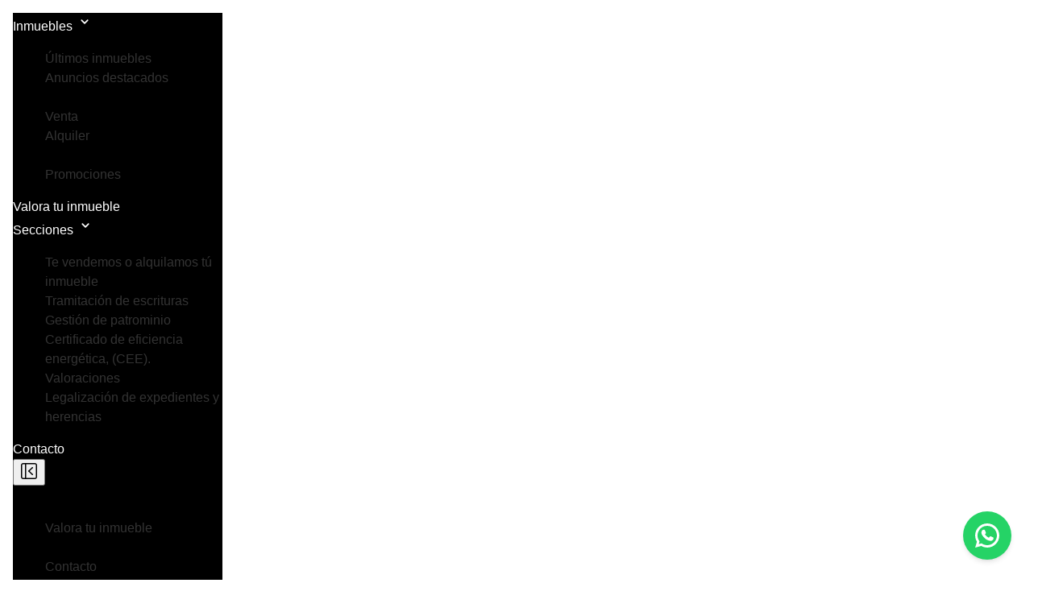

--- FILE ---
content_type: text/html; charset=utf-8
request_url: https://www.alsangs.com/development/
body_size: 11610
content:







<!doctype html>
<html lang="es">

<head>

  <link rel="dns-prefetch" href="//mts0.googleapis.com">
  <link rel="dns-prefetch" href="//mts1.googleapis.com">
  <link rel="dns-prefetch" href="//cdnjs.cloudflare.com">

  <link rel="dns-prefetch" href="https://c.tile.openstreetmap.org">
  <link rel="preconnect" href="https://c.tile.openstreetmap.org" crossorigin>

  <link rel="dns-prefetch" href="https://fonts.googleapis.com">
  <link rel="preconnect" href="https://fonts.googleapis.com" crossorigin>
  <link rel="dns-prefetch" href="https://fonts.gstatic.com">
  <link rel="preconnect" href="https://fonts.gstatic.com" crossorigin>

  <meta charset="UTF-8">
  <meta http-equiv="X-UA-Compatible" content="IE=edge,chrome=1">
  <meta name="viewport" content="width=device-width, initial-scale=1.0">

  
    <link rel="preload" as="image" href="https://witei-media.s3.amazonaws.com/pics/F76AF942-0DED-4974-AFF2-F9F6361268D9.jpeg" />
  

  
  



<meta name="robots" content="follow, index, max-snippet:-1, max-video-preview:-1, max-image-preview:large"/>


  
    <link rel="alternate" hreflang="es" href="https://www.alsangs.com"/>
  

  
    <link rel="alternate" hreflang="en" href="https://www.alsangs.com"/>
  

  
    <link rel="alternate" hreflang="it" href="https://www.alsangs.com"/>
  

  
    <link rel="alternate" hreflang="ca" href="https://www.alsangs.com"/>
  

  
    <link rel="alternate" hreflang="fr" href="https://www.alsangs.com"/>
  

  
    <link rel="alternate" hreflang="ru" href="https://www.alsangs.com"/>
  

  
    <link rel="alternate" hreflang="nl" href="https://www.alsangs.com"/>
  

  
    <link rel="alternate" hreflang="nb" href="https://www.alsangs.com"/>
  

  
    <link rel="alternate" hreflang="fi" href="https://www.alsangs.com"/>
  

  
    <link rel="alternate" hreflang="de" href="https://www.alsangs.com"/>
  

  
    <link rel="alternate" hreflang="sv" href="https://www.alsangs.com"/>
  

<link rel="alternate" hreflang="x-default" href="https://www.alsangs.com" />

<meta name="author" content="Alsan Global Solution">

<!-- OG Facebook -->
<meta property="og:type" content="website" />
<meta property="og:locale" content="es_ES" />
<meta property="og:locale:alternate" content="en_US" />
<meta property="og:site_name" content="Alsan Global Solution" />

<!-- X Twitter -->
<meta name="twitter:card" content="summary_large_image" />

  <meta name="twitter:site" content="@https://twitter.com/Alsangs" />
  <meta name="twitter:creator" content="@https://twitter.com/Alsangs" />


<link rel="canonical" href="https://www.alsangs.com/development/" />

<title>Promociones</title>
<meta name="description" content="Descubre nuestras promociones inmobiliarias Alsan Global Solution">

<!-- OG Facebook -->
<meta property="og:title" content="Promociones"/>
<meta property="og:description" content="Descubre nuestras promociones inmobiliarias Alsan Global Solution"/>
<meta property="og:url" content="https://www.alsangs.com/development/"/>

  <meta property="og:image" content="https://witei-media.s3.amazonaws.com/pics/F76AF942-0DED-4974-AFF2-F9F6361268D9.jpeg"/>


<!-- Twitter X -->
<meta name="twitter:title" content="Promociones"/>
<meta name="twitter:description" content="Descubre nuestras promociones inmobiliarias Alsan Global Solution"/>
<meta name="twitter:url" content="https://www.alsangs.com/development/"/>

  <meta name="twitter:image" content="https://witei-media.s3.amazonaws.com/pics/F76AF942-0DED-4974-AFF2-F9F6361268D9.jpeg"/>




  
    <link rel="shortcut icon" href="https://witei-media.s3.amazonaws.com/pics/img_5074_ZIuUlbn.jpeg">
  

  
    
    
  

  
    <script></script>
  

  

  <style>
    body * {
      font-family: "Montserrat", sans-serif;
    }
    :root {
      --agency-color: #060606;
    }
    
    
    .h2-heading {
      text-align: center;
      font-weight: var(--tw-font-weight-semibold);
      font-size: var(--tw-text-4xl);
      line-height: var(--tw-leading, var(--tw-text-4xl--line-height));
      padding-bottom: calc(var(--tw-spacing) * 10);
      color: var(--tw-color-slate-800);
    }
  </style>

   
    <link href="https://static.witei.com/static/web_client/css/search_bar.44d8821cfbe1.css" rel="stylesheet" media="all">
  
  <link rel="stylesheet" href="https://static.witei.com/static/web_client/lisboa/css/style.ab2e31bf2c12.css">


  
  

  

  <link rel="preload stylesheet" as="style" href="https://static.witei.com/static/web_client/autogenerated_files/css/tailwind-web-styles.92ea6ef5ac71.css" media="all">
  <link rel="preload stylesheet" as="style" href="https://cdn.jsdelivr.net/npm/daisyui@5" type="text/css" />
  <link rel="stylesheet" href="https://static.witei.com/static/web_client/css/cookie_consent.138866d56b74.css">

  
</head>

<body class="tw:dark:!bg-blue-950 ">

  
  

<nav class="main-navbar tw:bg-white tw:w-full tw:z-50 tw:sticky tw:top-0 tw:start-0 tw:!p-0">
  <div class="tw:flex tw:flex-col tw:w-full tw:justify-center tw:items-center">
    <div class="tw:flex tw:justify-center tw:items-center tw:w-full tw:bg-grey-100 tw:py-3">
      
  <a href="/" class="tw:flex tw:items-center tw:space-x-3 tw:rtl:space-x-reverse tw:bg-left
    tw:bg-no-repeat tw:bg-contain tw:h-12 tw:w-40"
    style="background-image: url(https://witei-media.s3.amazonaws.com/pics/F76AF942-0DED-4974-AFF2-F9F6361268D9.jpeg);" title="Alsan Global Solution"
    alt="Alsan Global Solution">
  </a>

    </div>
    <div class="navbar-center tw:flex tw:items-center tw:py-4 tw:w-full tw:justify-center tw:gap-5"
      style="background-color: #000000">
      

<div id="horizontal-menu" class="tw:lg:inline-flex tw:shrink-0 tw:hidden tw:gap-5">
  <div class="dropdown">
    <div tabindex="0" class="tw:flex tw:cursor-pointer tw:dark:!text-white tw:hover:!text-gray-400">
      Inmuebles
      <svg aria-hidden="true" xmlns="http://www.w3.org/2000/svg" width="22" height="22" fill="none" viewBox="0 0 24 24">
        <path stroke="currentColor" stroke-linecap="round" stroke-linejoin="round" stroke-width="2" d="m8 10 4 4 4-4"/>
      </svg>
    </div>
    <ul tabindex="0" class="menu dropdown-content tw:!p-2 tw:bg-white tw:!mt-3 tw:rounded-md 
      tw:shadow-md tw:border tw:border-gray-200">
      
        <li>
          <a href="/#latest"
            class="tw:block tw:px-4 tw:py-2 tw:hover:!bg-gray-100">
            Últimos inmuebles
          </a>
        </li>
      
      
        <li>
          <a href="/#highlights"
            class="tw:block tw:px-4 tw:py-2 tw:hover:!bg-gray-100">
            Anuncios destacados
          </a>
        </li>
      
      <div class="tw:px-4 tw:py-2 tw:bg-slate-50 tw:rounded-sm">
        <span class="tw:block tw:uppercase tw:text-xs tw:text-gray-500 tw:truncate 
          tw:dark:text-gray-400">
          Buscar inmuebles
        </span>
      </div>
      
        <li>
          <a href="/find/?buy_op=selling"
            class="tw:block tw:px-4 tw:py-2 tw:hover:!bg-gray-100">
            Venta
          </a>
        </li>
      
        <li>
          <a href="/find/?buy_op=renting"
            class="tw:block tw:px-4 tw:py-2 tw:hover:!bg-gray-100">
            Alquiler
          </a>
        </li>
      
      
        <div class="tw:px-4 tw:py-2 tw:bg-slate-50 tw:rounded-sm">
          <span class="tw:block tw:uppercase tw:text-xs tw:text-gray-500 tw:truncate 
            tw:dark:text-gray-400">
            Obra nueva
          </span>
        </div>
        <li>
          <a href="/development/"
            class="tw:block tw:px-4 tw:py-2 tw:hover:!bg-gray-100">
            Promociones
          </a>
        </li>
      
    </ul>
  </div>
  <a href="/valorar-inmueble/" class="menu-element tw:dark:!text-white tw:hover:!text-gray-400">
    Valora tu inmueble
  </a>
  
  <div class="dropdown">
    <div tabindex="0" class="tw:flex tw:cursor-pointer tw:dark:!text-white tw:hover:!text-gray-400">
      Secciones
      <svg aria-hidden="true" xmlns="http://www.w3.org/2000/svg" width="22" height="22" fill="none" viewBox="0 0 24 24">
        <path stroke="currentColor" stroke-linecap="round" stroke-linejoin="round" stroke-width="2" d="m8 10 4 4 4-4"/>
      </svg>
    </div>
    <ul tabindex="0" class="menu dropdown-content tw:!p-2 tw:bg-white tw:!mt-3 tw:rounded-md 
      tw:shadow-lg tw:border tw:border-gray-200">
      
        <li>
          
            <a href="/section/te-vendemos-o-alquilamos-tu-inmueble/"
              class="tw:block tw:px-4 tw:py-2 tw:hover:!bg-gray-100">
              Te vendemos o alquilamos tú inmueble
            </a>
          
        </li>
      
        <li>
          
            <a href="/section/tramitacion-de-escrituras/"
              class="tw:block tw:px-4 tw:py-2 tw:hover:!bg-gray-100">
              Tramitación de escrituras
            </a>
          
        </li>
      
        <li>
          
            <a href="/section/gestion-de-patrominio/"
              class="tw:block tw:px-4 tw:py-2 tw:hover:!bg-gray-100">
              Gestión de patrominio
            </a>
          
        </li>
      
        <li>
          
            <a href="/section/certificado-de-eficiencia-energetica-cee/"
              class="tw:block tw:px-4 tw:py-2 tw:hover:!bg-gray-100">
              Certificado de eficiencia energética, (CEE).
            </a>
          
        </li>
      
        <li>
          
            <a href="/section/valoraciones/"
              class="tw:block tw:px-4 tw:py-2 tw:hover:!bg-gray-100">
              Valoraciones
            </a>
          
        </li>
      
        <li>
          
            <a href="/section/legalizacion-de-expedientes-y-herencias/"
              class="tw:block tw:px-4 tw:py-2 tw:hover:!bg-gray-100">
              Legalización de expedientes y herencias
            </a>
          
        </li>
      
    </ul>
  </div>
  
    
    <a href="/contact/" class="menu-element tw:dark:!text-white tw:hover:!text-gray-400">
      Contacto
    </a>
  </ul>
</div>
      <div class="tw:flex tw:gap-5">
        

<!-- Overlay -->
<div id="overlay" class="tw:fixed tw:inset-0 tw:bg-black/50 tw:z-40 tw:hidden"></div>
<!-- Off canvas -->
<div id="sidebar" class="tw:fixed tw:top-0 tw:overflow-auto tw:left-0 tw:w-64 tw:h-full tw:bg-white tw:shadow-lg tw:z-50 tw:-translate-x-full tw:transition-transform tw:duration-300 tw:flex tw:flex-col">
  <div class="tw:flex tw:justify-between tw:items-center tw:p-2">
    
  <a href="/" class="tw:flex tw:items-center tw:space-x-3 tw:rtl:space-x-reverse tw:bg-left
    tw:bg-no-repeat tw:bg-contain tw:h-12 tw:w-40"
    style="background-image: url(https://witei-media.s3.amazonaws.com/pics/F76AF942-0DED-4974-AFF2-F9F6361268D9.jpeg);" title="Alsan Global Solution"
    alt="Alsan Global Solution">
  </a>

    <button id="closeMenuBtn" aria-label="Close menu"
      class="ttw:font-sm tw:cursor-pointer tw:mr-1 tw:border tw:rounded-sm tw:p-1 tw:bg-gray-100 
        tw:border-gray-300 tw:hover:bg-gray-200">
      <svg fill="none" height="24" viewBox="0 0 24 24" width="24" xmlns="http://www.w3.org/2000/svg"><g fill="#000001"><path d="m16.765 8.29526c.3011-.28441.3147-.75909.0303-1.06023-.2844-.30113-.7591-.3147-1.0603-.03029l-4.5 4.24996c-.15.1417-.235.339-.235.5453s.085.4036.235.5453l4.5 4.25c.3012.2844.7759.2708 1.0603-.0303.2844-.3012.2708-.7758-.0303-1.0603l-3.9227-3.7047z"/><path clip-rule="evenodd" d="m2 4.75c0-1.51878 1.23122-2.75 2.75-2.75h14.5c1.5188 0 2.75 1.23122 2.75 2.75v14.5c0 1.5188-1.2312 2.75-2.75 2.75h-14.5c-1.51878 0-2.75-1.2312-2.75-2.75zm2.75-1.25c-.69036 0-1.25.55964-1.25 1.25v14.5c0 .6904.55964 1.25 1.25 1.25h2.25v-17zm14.5 17h-10.75v-17h10.75c.6904 0 1.25.55964 1.25 1.25v14.5c0 .6904-.5596 1.25-1.25 1.25z" fill-rule="evenodd"/></g></svg>
    </button>
  </div>
  <ul class="menu tw:space-y-1 tw:!p-2 tw:!w-full tw:!mb-auto tw:!pt-4">
    <li>
      <details>
        <summary class="tw:cursor-pointer tw:!flex tw:justify-between tw:text-black">
          Inmuebles
        </summary>
        <ul class="tw:!pl-2">
          
            <li>
              <a href="/#latest" class="tw:hover:!text-gray-500">
                Últimos inmuebles
              </a>
            </li>
          
  
          
            <li>
              <a href="/#highlights" class="tw:hover:!text-gray-500">
                Anuncios destacados
              </a>
            </li>
          
          <div class="tw:px-4 tw:py-2 tw:bg-slate-50 tw:rounded-sm">
            <span class="tw:block tw:uppercase tw:text-xs tw:text-gray-500 tw:truncate 
              tw:dark:text-gray-400">
              Buscar inmuebles
            </span>
          </div>
          
            <li>
              <a href="/find/?buy_op=selling" class="tw:hover:!text-gray-500">
                Venta
              </a>
            </li>
          
            <li>
              <a href="/find/?buy_op=renting" class="tw:hover:!text-gray-500">
                Alquiler
              </a>
            </li>
          
  
          
            <div class="tw:px-4 tw:py-2 tw:bg-slate-50 tw:rounded-sm">
              <span class="tw:block tw:uppercase tw:text-xs tw:text-gray-500 tw:truncate 
                tw:dark:text-gray-400">
                Obra nueva
              </span>
            </div>
            <li>
              <a href="/development/" class="tw:hover:!text-gray-500">
                Promociones
              </a>
            </li>
          
        </ul>
      </details>
    </li>
    <li>
      <summary class="tw:text-black">
        <a href="/valorar-inmueble/" class="tw:w-full tw:block">
          Valora tu inmueble
        </a>
      </summary>
    </li>
    
    <li>
      <details>
        <summary class="tw:cursor-pointer tw:!flex tw:justify-between tw:text-black">
          Secciones
        </summary>
        <ul class="tw:!pl-2">
          
            <li>
              
                <a href="/section/te-vendemos-o-alquilamos-tu-inmueble/" class="tw:hover:!text-gray-500">
                  Te vendemos o alquilamos tú inmueble
                </a>
              
            </li>
          
            <li>
              
                <a href="/section/tramitacion-de-escrituras/" class="tw:hover:!text-gray-500">
                  Tramitación de escrituras
                </a>
              
            </li>
          
            <li>
              
                <a href="/section/gestion-de-patrominio/" class="tw:hover:!text-gray-500">
                  Gestión de patrominio
                </a>
              
            </li>
          
            <li>
              
                <a href="/section/certificado-de-eficiencia-energetica-cee/" class="tw:hover:!text-gray-500">
                  Certificado de eficiencia energética, (CEE).
                </a>
              
            </li>
          
            <li>
              
                <a href="/section/valoraciones/" class="tw:hover:!text-gray-500">
                  Valoraciones
                </a>
              
            </li>
          
            <li>
              
                <a href="/section/legalizacion-de-expedientes-y-herencias/" class="tw:hover:!text-gray-500">
                  Legalización de expedientes y herencias
                </a>
              
            </li>
          
        </ul>
      </details>
    </li>
    
    
    <li>
      <summary class="tw:text-black">
        <a href="/contact/" class="tw:w-full tw:block">
          Contacto
        </a>
      </summary>
    </li>
  </ul>
  <ul class="menu tw:space-y-1 tw:!p-2 tw:!w-full tw:!pb-4">
    
      <li>
        <summary class="tw:text-black">
          <a href="tel:986126211" class="tw:w-full tw:flex tw:gap-2 
            tw:items-center tw:block tw:break-all">
            <svg xmlns="http://www.w3.org/2000/svg" width="15" height="15" viewBox="0 0 24 24" fill="none" stroke="currentColor" stroke-width="2" stroke-linecap="round" stroke-linejoin="round" class="lucide lucide-phone-icon lucide-phone"><path d="M13.832 16.568a1 1 0 0 0 1.213-.303l.355-.465A2 2 0 0 1 17 15h3a2 2 0 0 1 2 2v3a2 2 0 0 1-2 2A18 18 0 0 1 2 4a2 2 0 0 1 2-2h3a2 2 0 0 1 2 2v3a2 2 0 0 1-.8 1.6l-.468.351a1 1 0 0 0-.292 1.233 14 14 0 0 0 6.392 6.384"/></svg>
            986126211
          </a>
        </summary>
      </li>
    
    
      <li>
        <summary class="tw:text-black">
          <a href="tel:697981755" class="tw:w-full tw:flex tw:gap-2 
            tw:items-center tw:block tw:break-all">
            <svg xmlns="http://www.w3.org/2000/svg" width="15" height="15" viewBox="0 0 24 24" fill="none" stroke="currentColor" stroke-width="2" stroke-linecap="round" stroke-linejoin="round" class="tw:w-4 tw:h-4 tw:min-w-4 tw:min-h-4 lucide lucide-phone-icon lucide-phone"><path d="M13.832 16.568a1 1 0 0 0 1.213-.303l.355-.465A2 2 0 0 1 17 15h3a2 2 0 0 1 2 2v3a2 2 0 0 1-2 2A18 18 0 0 1 2 4a2 2 0 0 1 2-2h3a2 2 0 0 1 2 2v3a2 2 0 0 1-.8 1.6l-.468.351a1 1 0 0 0-.292 1.233 14 14 0 0 0 6.392 6.384"/></svg>
            697981755
          </a>
        </summary>
      </li>
    
    
      <li>
        <summary class="tw:text-black">
          <a href="mailto:info@alsangs.com" class="tw:w-full tw:flex tw:gap-2 
            tw:items-center tw:block tw:break-all">
            <svg xmlns="http://www.w3.org/2000/svg" width="15" height="15" viewBox="0 0 24 24" fill="none" stroke="currentColor" stroke-width="2" stroke-linecap="round" stroke-linejoin="round" class="tw:w-4 tw:h-4 tw:min-w-4 tw:min-h-4 lucide lucide-mail-icon lucide-mail"><path d="m22 7-8.991 5.727a2 2 0 0 1-2.009 0L2 7"/><rect x="2" y="4" width="20" height="16" rx="2"/></svg>
            info@alsangs.com
          </a>
        </summary>
      </li>
    
    <li>
      <summary class="tw:text-black">
        <a href="/offices/" class="tw:w-full tw:flex tw:gap-2 
          tw:items-center tw:block tw:break-all">
          <svg xmlns="http://www.w3.org/2000/svg" width="15" height="15" viewBox="0 0 24 24" fill="none" stroke="currentColor" stroke-width="2" stroke-linecap="round" stroke-linejoin="round" class="tw:w-4 tw:h-4 tw:min-w-4 tw:min-h-4 lucide lucide-building-icon lucide-building"><path d="M12 10h.01"/><path d="M12 14h.01"/><path d="M12 6h.01"/><path d="M16 10h.01"/><path d="M16 14h.01"/><path d="M16 6h.01"/><path d="M8 10h.01"/><path d="M8 14h.01"/><path d="M8 6h.01"/><path d="M9 22v-3a1 1 0 0 1 1-1h4a1 1 0 0 1 1 1v3"/><rect x="4" y="2" width="16" height="20" rx="2"/></svg>
          Nuestras oficinas
        </a>
      </summary>
    </li>
  </ul>
</div>
        <div class="tw:lg:hidden tw:h-6 tw:w-6">
  <button id="openMenuBtn" class="tw:cursor-pointer" aria-label="Open menu">
    <svg class="tw:w-6 tw:h-6 tw:dark:!text-white" aria-hidden="true" xmlns="http://www.w3.org/2000/svg" fill="none" viewBox="0 0 17 14">
      <path stroke="currentColor" stroke-linecap="round" stroke-linejoin="round" stroke-width="2" d="M1 1h15M1 7h15M1 13h15"></path>
    </svg>
  </button>
</div>
        

<div class="dropdown dropdown-end">
  <div tabindex="0" role="button">
    <span class="flag-icon flag-icon-es tw:rounded-sm tw:cursor-pointer"
      aria-label="Flag">
    </span>
  </div>
  <ul tabindex="0" class="menu dropdown-content tw:rounded-box tw:z-1 tw:bg-white 
    tw:!mt-3 tw:!p-2 tw:rounded-md tw:shadow-md tw:border tw:border-gray-300" 
    id="language-dropdown-menu">
    
      <li id="lang-es">
        <a href="javascript:void(0)" role="menuitem"
          class="select-language dropdown-item tw:hover:no-underline tw:block tw:px-4 
          tw:!py-2 tw:hover:!bg-gray-100 tw:text-sm" data-language="es">
          <span class="flag-icon flag-icon-es tw:rounded-sm"></span>
          
            Español
          
        </a>
      </li>
    
      <li id="lang-en">
        <a href="javascript:void(0)" role="menuitem"
          class="select-language dropdown-item tw:hover:no-underline tw:block tw:px-4 
          tw:!py-2 tw:hover:!bg-gray-100 tw:text-sm" data-language="en">
          <span class="flag-icon flag-icon-en tw:rounded-sm"></span>
          
            English
          
        </a>
      </li>
    
      <li id="lang-it">
        <a href="javascript:void(0)" role="menuitem"
          class="select-language dropdown-item tw:hover:no-underline tw:block tw:px-4 
          tw:!py-2 tw:hover:!bg-gray-100 tw:text-sm" data-language="it">
          <span class="flag-icon flag-icon-it tw:rounded-sm"></span>
          
            Italiano
          
        </a>
      </li>
    
      <li id="lang-fr">
        <a href="javascript:void(0)" role="menuitem"
          class="select-language dropdown-item tw:hover:no-underline tw:block tw:px-4 
          tw:!py-2 tw:hover:!bg-gray-100 tw:text-sm" data-language="fr">
          <span class="flag-icon flag-icon-fr tw:rounded-sm"></span>
          
            Français
          
        </a>
      </li>
    
      <li id="lang-de">
        <a href="javascript:void(0)" role="menuitem"
          class="select-language dropdown-item tw:hover:no-underline tw:block tw:px-4 
          tw:!py-2 tw:hover:!bg-gray-100 tw:text-sm" data-language="de">
          <span class="flag-icon flag-icon-de tw:rounded-sm"></span>
          
            Deutsch
          
        </a>
      </li>
    
  </ul>
</div>
      </div>
    </div>
  </div>
</nav>


   

  



  <link rel="stylesheet" href="https://cdn.jsdelivr.net/npm/swiper@11/swiper-bundle.min.css" />
  <link rel="stylesheet" href="https://static.witei.com/static/web_client/css/development_common.d5dbfe8f9c84.css">



<style>
  .swiper {
    height: 200px;
  }
</style>



  <div class="tw:container tw:p-10 tw:mx-auto tw:max-w-[var(--max-container-width)]">
    <h2 class="tw:!font-semibold">Promociones</h2>
    

    
      <div class="tw:pb-6" id="current-developments">
        <h3 class="tw:!text-xl tw:pb-2">Promociones actuales</h3>
        
          


<div class="development-block tw:bg-white tw:flex tw:flex-col tw:md:flex-row tw:p-5 tw:gap-5 
  tw:shadow-lg tw:border tw:border-gray-200 tw:rounded-lg tw:mb-6">
  <div class="tw:md:w-4/12">
    <div class="swiper">
      <div class="swiper-wrapper tw:w-full tw:mx-auto">
        
          <img src="https://static.witei.com/static/img/no_thumbnail_400x300.569dd97a72ee.png" 
            class="tw:object-contain tw:mx-auto lazy">
        
      </div>
      
    </div>
  </div>
  <div class="tw:md:w-8/12 tw:flex tw:flex-col">
    <a href="/development/5163/" 
      class="tw:text-lg tw:font-semibold">
      
    </a>
    
    <a href="/development/5163/" 
      class="tw:underline tw:text-md tw:mt-3 tw:py-3 tw:mt-auto">
      Más información
    </a>
  </div>
</div>
        
      </div>
    

    
      <div class="tw:pb-6" id="future-developments">
        <h3 class="tw:!text-xl tw:pb-2">Promociones futuras</h3>
        
          


<div class="development-block tw:bg-white tw:flex tw:flex-col tw:md:flex-row tw:p-5 tw:gap-5 
  tw:shadow-lg tw:border tw:border-gray-200 tw:rounded-lg tw:mb-6">
  <div class="tw:md:w-4/12">
    <div class="swiper">
      <div class="swiper-wrapper tw:w-full tw:mx-auto">
        
          <div id="slide-block-1577-0" 
            class="swiper-slide tw:relative tw:w-full">
            <img data-src="https://witei-media.s3.amazonaws.com/developments/58b1f405Vista_3D_9.jpg" class="tw:w-full tw:object-contain lazy">
          </div>
        
      </div>
      
    </div>
  </div>
  <div class="tw:md:w-8/12 tw:flex tw:flex-col">
    <a href="/development/1577/" 
      class="tw:text-lg tw:font-semibold">
      Echegaray
    </a>
    
      <p class="tw:mt-3">
        Próxima construcción de 11 Viviendas en Calle Echegaray, 9 - 11 Pontevedra - Pontevedra.
      </p>
    
    <a href="/development/1577/" 
      class="tw:underline tw:text-md tw:mt-3 tw:py-3 tw:mt-auto">
      Más información
    </a>
  </div>
</div>
        
      </div>
    

    

    

  </div>



  <script src="https://cdn.jsdelivr.net/npm/swiper@11/swiper-bundle.min.js"></script>
  <script src="https://static.witei.com/static/web_client/js/developments.a02aa42ddc81.js"></script>



  
  

<footer class="tw:bg-zinc-50 tw:dark:bg-blue-950 tw:border-t tw:border-gray-200">
  <div class="tw:mx-auto tw:w-full tw:max-w-[var(--max-container-width)] tw:px-12 tw:pt-14">
    <div class="tw:md:flex tw:md:justify-between tw:pb-6">
      <div class="tw:grid tw:grid-cols-2 tw:gap-8 tw:sm:gap-6 tw:sm:grid-cols-4">
        
        <div>
          <p class="tw:mb-6 tw:!text-sm tw:!font-semibold tw:text-gray-900 tw:uppercase tw:dark:!text-white">
            Contacto
          </p>
          
          <ul class="tw:text-gray-700 tw:dark:text-gray-200 tw:!pl-0">
            <li class="tw:mb-4">
              <a href="/contact/" class="tw:hover:!underline tw:hover:text-current tw:!text-current">
                Contacta con nosotros
              </a>
            </li>
            
              <li id="footer-link-our-offces">
                <a href="/offices/" class="tw:hover:!underline tw:hover:text-current tw:!text-current">
                  Nuestras oficinas
                </a>
              </li>
            
          </ul>
        </div>
        <div>
          <p class="tw:mb-6 tw:!text-sm tw:!font-semibold tw:text-gray-900 tw:uppercase tw:dark:!text-white">
            Recursos
          </p>
          <ul class="tw:text-gray-700 tw:dark:text-gray-200 tw:!pl-0">
            
            <li class="tw:mb-4">
              <a href="/find/" class="tw:hover:!underline tw:hover:text-current tw:!text-current">
                Buscar inmuebles
              </a>
            </li>
            
            <li>
              <a href="/valorar-inmueble/" class="tw:hover:!underline tw:hover:text-current tw:!text-current">
                Valora tu inmueble
              </a>
            </li>
            
          </ul>
        </div>
        
        <div>
          <p class="tw:mb-6 tw:!text-sm tw:!font-semibold tw:text-gray-900 tw:uppercase tw:dark:!text-white">
            Secciones
          </p>
          <ul class="tw:text-gray-700 tw:dark:text-gray-200 tw:!pl-0">
            
            <li class="max-w-48 tw:mb-4">
              
              <a href="/section/te-vendemos-o-alquilamos-tu-inmueble/" class="tw:hover:!underline tw:hover:text-current tw:!text-current">
                Te vendemos o alquilamos tú inmueble
              </a>
              
            </li>
            
            <li class="max-w-48 tw:mb-4">
              
              <a href="/section/tramitacion-de-escrituras/" class="tw:hover:!underline tw:hover:text-current tw:!text-current">
                Tramitación de escrituras
              </a>
              
            </li>
            
            <li class="max-w-48 tw:mb-4">
              
              <a href="/section/gestion-de-patrominio/" class="tw:hover:!underline tw:hover:text-current tw:!text-current">
                Gestión de patrominio
              </a>
              
            </li>
            
            <li class="max-w-48 tw:mb-4">
              
              <a href="/section/certificado-de-eficiencia-energetica-cee/" class="tw:hover:!underline tw:hover:text-current tw:!text-current">
                Certificado de eficiencia energética, (CEE).
              </a>
              
            </li>
            
            <li class="max-w-48 tw:mb-4">
              
              <a href="/section/valoraciones/" class="tw:hover:!underline tw:hover:text-current tw:!text-current">
                Valoraciones
              </a>
              
            </li>
            
            <li class="max-w-48 tw:mb-4">
              
              <a href="/section/legalizacion-de-expedientes-y-herencias/" class="tw:hover:!underline tw:hover:text-current tw:!text-current">
                Legalización de expedientes y herencias
              </a>
              
            </li>
            
          </ul>
        </div>
        
        <div>
          <p class="tw:mb-6 tw:!text-sm tw:!font-semibold tw:text-gray-900 tw:uppercase tw:dark:!text-white">
            Legal
          </p>
          <ul class="tw:text-gray-700 tw:dark:text-gray-200 tw:!pl-0" id="legal-links">
            <li class="tw:mb-4">
              <a href="/privacy_policy/" target="_blank" class="tw:hover:!underline tw:hover:text-current tw:!text-current">
                Política de privacidad
              </a>
            </li>
            
            <li class="tw:mb-4">
              <a href="/terms_of_use/" target="_blank" class="tw:hover:underline tw:hover:text-current tw:!text-current">
                Aviso Legal
              </a>
            </li>
            <li class="tw:mb-4">
              <a href="/cookie_policy/" target="_blank" class="tw:hover:!underline tw:hover:text-current tw:!text-current">
                Política de Cookies
              </a>
            </li>
            <li class="tw:mb-4">
              <a href="#" data-cc="show-preferencesModal" class="tw:hover:!underline tw:hover:text-current tw:!text-current">
                Gestionar cookies
              </a>
            </li>
            
          </ul>
        </div>
      </div>
      
      <div class="tw:mb-6 tw:md:mb-0 tw:mt-10 tw:md:mt-0">
        
          <a href="/">
            <img src="https://witei-media.s3.amazonaws.com/pics/F76AF942-0DED-4974-AFF2-F9F6361268D9.jpeg" class="tw:w-44" alt="Alsan Global Solution"
              title="Alsan Global Solution" loading="lazy" width="135" height="40" />
          </a>
        
      </div>
      
    </div>
    <hr class="tw:border-gray-200 tw:sm:mx-auto tw:dark:border-gray-700 tw:!m-0" />
    <div class="tw:sm:flex tw:sm:items-center tw:sm:justify-between tw:py-8">
      <span class="tw:text-sm tw:text-gray-700 tw:sm:text-center tw:dark:text-gray-200">
        &copy; Copyright 2026 All rights reserved.
      </span>
      <div class="tw:flex tw:mt-4 tw:sm:justify-center tw:items-center tw:sm:mt-0 tw:gap-x-4">
        
        <a href="https://www.facebook.com/profile.php?id=100005345611606" 
          class="tw:text-gray-500 tw:hover:text-gray-900 tw:text-lg" 
          target="_blank" title="Facebook">
          <svg xmlns="http://www.w3.org/2000/svg" width="20" height="20" class="tw:w-5 tw:h-5 tw:text-gray-800 tw:dark:!text-white" fill="currentColor" class="bi bi-facebook" viewBox="0 0 16 16">
            <path d="M16 8.049c0-4.446-3.582-8.05-8-8.05C3.58 0-.002 3.603-.002 8.05c0 4.017 2.926 7.347 6.75 7.951v-5.625h-2.03V8.05H6.75V6.275c0-2.017 1.195-3.131 3.022-3.131.876 0 1.791.157 1.791.157v1.98h-1.009c-.993 0-1.303.621-1.303 1.258v1.51h2.218l-.354 2.326H9.25V16c3.824-.604 6.75-3.934 6.75-7.951"/>
          </svg>
          <span class="tw:sr-only">Facebook</span>
        </a>
        
        
        <a href="https://www.instagram.com/alsan_gs/" 
          class="tw:text-gray-500 tw:hover:text-gray-900 tw:text-lg" 
          target="_blank" title="Instagram">
          <svg class="tw:w-6 tw:h-6 tw:text-gray-800 tw:dark:!text-white" width="20px" height="20px" aria-hidden="true" xmlns="http://www.w3.org/2000/svg" width="24" height="24" fill="none" viewBox="0 0 24 24">
            <path fill="currentColor" fill-rule="evenodd" d="M3 8a5 5 0 0 1 5-5h8a5 5 0 0 1 5 5v8a5 5 0 0 1-5 5H8a5 5 0 0 1-5-5V8Zm5-3a3 3 0 0 0-3 3v8a3 3 0 0 0 3 3h8a3 3 0 0 0 3-3V8a3 3 0 0 0-3-3H8Zm7.597 2.214a1 1 0 0 1 1-1h.01a1 1 0 1 1 0 2h-.01a1 1 0 0 1-1-1ZM12 9a3 3 0 1 0 0 6 3 3 0 0 0 0-6Zm-5 3a5 5 0 1 1 10 0 5 5 0 0 1-10 0Z" clip-rule="evenodd"/>
          </svg>
          <span class="tw:sr-only">Instagram</span>
        </a>
        
        
        <a href="https://twitter.com/Alsangs" 
          class="tw:text-gray-500 tw:hover:text-gray-900 tw:text-lg" 
          target="_blank" title="X">
          <svg class="tw:w-5 tw:h-5 tw:text-gray-800 tw:dark:!text-white" width="20px" height="20px" aria-hidden="true" xmlns="http://www.w3.org/2000/svg" width="24" height="24" fill="currentColor" viewBox="0 0 24 24">
            <path d="M13.795 10.533 20.68 2h-3.073l-5.255 6.517L7.69 2H1l7.806 10.91L1.47 22h3.074l5.705-7.07L15.31 22H22l-8.205-11.467Zm-2.38 2.95L9.97 11.464 4.36 3.627h2.31l4.528 6.317 1.443 2.02 6.018 8.409h-2.31l-4.934-6.89Z"/>
          </svg>
          <span class="tw:sr-only">X</span>
        </a>
        
        
        
        
        
      </div>
    </div>
  </div>
</footer>





  <link rel="preload" as="style" href="https://static.witei.com/static/vendor/flag-icon/css/flag-icon.min.cf206f914b3d.css" 
    onload="this.onload=null;this.rel='stylesheet'">
  <link rel="preload" as="style" href="https://static.witei.com/static/web_client/css/web_widgets/web_widgets.4c61f63412f7.css" 
    onload="this.onload=null;this.rel='stylesheet'">
  <link rel="stylesheet" href="https://static.witei.com/static/web_client/css/tailwind_common/reset_headings.103f2924a378.css">

  <!-- Start Cookie Consent -->
  
  <script src="https://cdn.jsdelivr.net/gh/orestbida/cookieconsent@3.0.1/dist/cookieconsent.umd.js"></script>
  <link href="https://cdn.jsdelivr.net/gh/orestbida/cookieconsent@3.0.1/dist/cookieconsent.css" rel="stylesheet">
  
  <!-- End Cookie Consent -->

  <script src="https://static.witei.com/static/jsi18n/es/djangojs.72777ea01b0b.js"></script>
  <script defer src="https://static.witei.com/static/web_client/js/tailwind_common/change_language_handler.61efbcb3bd55.js"></script>
  
  
<!-- Start Cookie Consent -->

  <script type="text/javascript">

    /**
    * All config. options available here:
    * https://cookieconsent.orestbida.com/reference/configuration-reference.html
    */
    CookieConsent.run({
          guiOptions: {
            consentModal: {
                layout: 'box',
                position: 'bottom left',
                flipButtons: false,
                equalWeightButtons: true
            },
            preferencesModal: {
                layout: 'box',
                // position: 'left right',
                flipButtons: false,
                equalWeightButtons: true
            }
        },

        categories: {
            necessary: {
                enabled: true,  // this category is enabled by default
                readOnly: true  // this category cannot be disabled
            },
            analytics: {
                enabled: false,
                readOnly: false
            },
            advertisement: {
                enabled: false,
                readOnly: false
            },
            functionality: {
                enabled: false,
                readOnly: false
            },
        },

        language: {
            default: 'es',
            translations: {
                es: {
                    consentModal: {
                        title: 'Gestionar Cookies 🍪',
                        description: 'Este sitio web utiliza cookies y/o tecnologías similares que almacenan y recuperan información cuando navegas. En general, estas tecnologías pueden servir para finalidades muy diversas, como, por ejemplo, reconocerte como usuario, obtener información sobre tus hábitos de navegación, o personalizar la forma en que se muestra el contenido. <br><br> Los usos concretos que hacemos de estas tecnologías se describen en la Política de Cookies del sitio Web. <br><br>Puedes retirar tu consentimiento u oponerte al procesamiento de datos según el interés legítimo en cualquier momento en la opción Gestionar Cookies y en la Política de Cookies y Política de Privacidad del sitio web.',
                        acceptAllBtn: 'Acceptar todas',
                        acceptNecessaryBtn: 'Rechazar todas',
                        showPreferencesBtn: 'Configurar preferencias',
                        footer: `
                            <a href="/privacy_policy/" target="_blank">Política de privacidad</a>
                            <a href="/cookie_policy/" target="_blank">Política de Cookies</a>`,
                    },
                    preferencesModal: {
                        title: 'Configurar preferencias de Cookies',
                        acceptAllBtn: 'Aceptar todas',
                        acceptNecessaryBtn: 'Rechazar todas',
                        savePreferencesBtn: 'Guardar configuración',
                        closeIconLabel: 'Cerrar ventana',
                        sections: [
                            {
                                title: 'Información general sobre cookies del sitio web',
                                description: 'Este sitio web usa cookies. Las usamos para mejorar tu experiencia en nuestros sitios web y también con fines de análisis y de marketing. Respetamos tu privacidad, por lo que te damos la opción de rechazar ciertos tipos de cookies. Haz clic en cada categoría para obtener más información y cambiar tus preferencias. Al bloquear ciertos tipos de cookies, es posible que esto afecte tu experiencia en el sitio web y limite los servicios que te podemos prestar.'
                            },
                            {
                                title: 'Cookies estrictamente necesarias',
                                description: 'Estas cookies son necesarias para que el sitio web funcione y no se pueden desactivar en nuestros sistemas. De forma general, solo se utilizan en acciones como cuando solicita servicios, establece sus preferencias de privacidad, inicia sesión o completa formularios. Puede configurar su navegador para bloquear o alertar sobre estas cookies, pero algunas partes de la web no funcionarán. Estas cookies no almacenan ninguna información de identificación personal.',
                                linkedCategory: 'necessary',
                                cookieTable: {
                                  caption: 'Listado de cookies necesarias',
                                  headers: {
                                      name: 'Cookie',
                                      domain: 'Dominio',
                                      duration: 'Duración',
                                      desc: 'Descripción'
                                  },
                                  body: [
                                      {
                                          name: 'csrftoken',
                                          domain: location.hostname,
                                          duration: '12 meses',
                                          desc: 'Permite el envío de formularios de forma segura, evitando posibles suplantaciones de identidad del usuario de la web.',
                                      },
                                      {
                                          name: 'sessionid',
                                          domain: location.hostname,
                                          duration: '12 meses',
                                          desc: 'Permite preservar ajustes de idioma y otras personalizaciones que afectan a la naveagción en el sitio web.',
                                      },
                                      {
                                          name: 'cc_cookie',
                                          domain: location.hostname,
                                          duration: '6 meses',
                                          desc: 'Permite preservar los ajustes realizados en esta herramienta de configuración de cookies.',
                                      },
                                      {
                                          name: 'wi_language',
                                          domain: location.hostname,
                                          duration: '12 meses',
                                          desc: 'Permite preservar ajustes de idioma en el sitio web.',
                                      }
                                  ]
                              }
                            },
                            {
                                title: 'Cookies para analíticas web',
                                description: 'Estas cookies nos permiten cuantificar el número de visitas y fuentes de tráfico para poder evaluar el rendimiento de nuestro sitio y mejorarlo. Nos ayudan a saber qué páginas son las más o las menos visitadas y de qué manera los visitantes navegan por el sitio. ',
                                linkedCategory: 'analytics',
                                cookieTable: {
                                  caption: 'Listado de cookies de analíticas',
                                  headers: {
                                      name: 'Cookie',
                                      domain: 'Dominio',
                                      duration: 'Duración',
                                      desc: 'Descripción'
                                  },
                                  body: [
                                    
                                  ]
                              }
                            },
                            {
                                title: 'Cookies de publicidad',
                                description: 'Utilizamos cookies para hacer que nuestros anuncios sean más atractivos y valiosos para los visitantes del sitio. Algunas aplicaciones comunes de las cookies son seleccionar publicidad en función de lo que sea relevante para un usuario; mejorar los informes sobre el rendimiento de la campaña publicitaria; y evitar mostrar anuncios que el usuario ya ha visto.',
                                linkedCategory: 'advertisement',
                                cookieTable: {
                                  caption: 'Listado de cookies de publicidad',
                                  headers: {
                                      name: 'Cookie',
                                      domain: 'Dominio',
                                      duration: 'Duración',
                                      desc: 'Descripción'
                                  },
                                  body: [
                                    
                                  ]
                              }
                            },
                            {
                                title: 'Cookies de funcionalidad',
                                description: 'Utilizamos un conjunto de cookies que son opcionales para que el sitio web funcione. Normalmente, solo se establecen en respuesta a la información proporcionada al sitio web para personalizar y optimizar tu experiencia. Por ejemplo: habilitar la herramienta de chat.',
                                linkedCategory: 'functionality',
                                cookieTable: {
                                  caption: 'Listado de cookies de funcionalidad',
                                  headers: {
                                      name: 'Cookie',
                                      domain: 'Dominio',
                                      desc: 'Descripción'
                                  },
                                  body: [
                                  ]
                              }
                            },
                            {
                                title: 'Más información',
                              description: `Para ampliar la información o realizar consultas sobre las Cookies o políticas del sitio web, por favor <a target="_blank" href="/contact/">póngase en contacto</a>.`
                            }
                        ]
                    }
                }
            }
        }
    });
  </script>
<!-- End Cookie Consent -->

  
  <script defer src="https://static.witei.com/static/web_client/js/tailwind_common/menu.247e5ab7b951.js"></script>
  


  <div class="web-widgets"></div>

  



  <script src="https://cdnjs.cloudflare.com/ajax/libs/popper.js/2.11.8/umd/popper.min.js" 
    integrity="sha512-TPh2Oxlg1zp+kz3nFA0C5vVC6leG/6mm1z9+mA81MI5eaUVqasPLO8Cuk4gMF4gUfP5etR73rgU/8PNMsSesoQ==" 
    crossorigin="anonymous" referrerpolicy="no-referrer">
  </script>
  <script src="https://cdnjs.cloudflare.com/ajax/libs/tippy.js/6.3.7/tippy-bundle.umd.min.js" 
    integrity="sha512-gbruucq/Opx9jlHfqqZeAg2LNK3Y4BbpXHKDhRC88/tARL/izPOE4Zt2w6X9Sn1UeWaGbL38zW7nkL2jdn5JIw==" 
    crossorigin="anonymous" referrerpolicy="no-referrer">
  </script>
  <script>
    const webWidgetsWrapper = document.querySelector('.web-widgets')
    
    
      const whatsappATag = document.createElement('a')
      whatsappATag.setAttribute('aria-label', 'Whatsapp')
      whatsappATag.href = "https://wa.me/697981755"
      whatsappATag.target = '_blank'
      whatsappATag.classList.add('web-widgets__whatsapp')
      webWidgetsWrapper.appendChild(whatsappATag)
    
    document.body.appendChild(webWidgetsWrapper)

    // XXX: should be removed after refactoring widget chat load
    setTimeout(() => {
      if(document.querySelector('witei-chat')) {
        document.querySelector('.web-widgets').style.right = '105px'
      }
    }, 1000);

    function checkScrollToToggleWidgets() {
      const scrollTop = window.scrollY;
      const viewportHeight = window.innerHeight;
      const documentHeight = document.documentElement.scrollHeight;

      const scrollPosition = scrollTop + viewportHeight;
      const scrollThreshold = documentHeight * 0.93; // 93% scrolled
      const webWidgets = document.querySelector('.web-widgets')

      if (scrollPosition >= scrollThreshold) {
        webWidgets.classList.add('not-visible');
        setTimeout(() => {
          if (webWidgets.classList.contains('not-visible')) {
            webWidgets.classList.add('hidden');
          }
        }, 300) // Same time as CSS transition
      } else {
        webWidgets.classList.remove('hidden');
        setTimeout(() => {
          webWidgets.classList.remove('not-visible');
        }, 10)
      }
    }

    window.addEventListener('scroll', checkScrollToToggleWidgets);
  </script>



  <script src="https://static.witei.com/static/web_client/js/web_widgets/whatsapp/whatsapp_widget.a8ada0ce52a8.js"></script>
  <script>
    new WhatsappWidget({ selector: '.web-widgets__whatsapp' })
  </script>





  <!-- Tailwind's SafeList -->
  <div class="tw:hidden">
    <div class="tw:lg:mt-8 tw:lg:w-4/5 tw:text-center tw:font-semibold tw:text-lg tw:bg-blue-900 tw:dark:bg-blue-700 tw:text-white tw:rounded-lg tw:shadow-sm tw:hover:bg-blue-700 tw:dark:hover:bg-blue-600 tw:hover:shadow-md tw:mt-3 tw:px-4 tw:py-2 tw:w-full"></div>
  </div>
  
</body>

<script>
  const languageCode = "es"
  const langUrl = "/setlang/"
</script>






</html>


--- FILE ---
content_type: text/css; charset="utf-8"
request_url: https://static.witei.com/static/web_client/lisboa/css/style.ab2e31bf2c12.css
body_size: 270
content:
.wi-search-form__wrapper, 
.wi-search-form-loader, 
.wi-search-form {
  height: inherit !important;
  width: 100%;
}

.search-box {
  max-width: 100% !important;
  display: flex !important;
  justify-content: center;
  align-items: center;
  gap: 20px;
  margin: 0 !important;
}

.search-box__buttons {
  padding-bottom: 0 !important;
}

.search-box__search-button {
  margin-top: 0;
  min-width: 160px;
}

.search-box__buttons .wi-btn-group button,
.search-box__search-button__wrapper button {
  width: 200px !important;
  border: 0 !important;
}

.search-box .search-box__buttons .wi-btn-group button.active {
  border: 0;
  font-weight: inherit !important;
  background-color: var(--agency-color);
  color: #FFF;
}

.search-box input#search-bar__input {
  height: 41px !important;
  width: 100% !important;
}

.search-box .search-box__search-button__wrapper button {
  margin-top: 0 !important;
}

.lisboa-custom__bg-height {
  height: 400px;
}

.search-box .search-box__search-button {
  transition: none !important;
}

.search-box,
.wi-search-form-loader {
  background-color: transparent !important;
}

.wi-search-form__wrapper,
.wi-search-form,
.wi-search-form-loader {
  height: 80px !important;
}

@media(max-width: 1192px) {
  .search-box {
    flex-direction: column;
    max-width: 350px !important;
  }

  .search-box,
  .lisboa__search-form__top-bar {
    padding-left: 20px !important;
    padding-right: 20px !important;
  }

  .wi-dropdown {
    margin: 0 !important;
  }

  .search-box__buttons .wi-btn-group button,
  .search-box__search-button__wrapper button {
    width: 100% !important;
    max-width: 100% !important;
  }

  .search-box .search-bar,
  .search-box .search-box__search-button__wrapper {
    width: 100% !important;
    max-width: 362px !important;
  }

  .search-box .search-box__buttons .wi-btn-group {
    margin-top: 0 !important;
  }
}

@media(min-width: 1193px) {
  .search-box,
  .lisboa__search-form__top-bar>div {
    max-width: 1200px !important;
  }
}

.lisboa__search-form__top-bar {
  display: flex;
  justify-content: center;
  align-items: center;
}

.lisboa__search-form__top-bar>div {
  gap: 20px;
}

.search-box,
.lisboa__search-form__top-bar>div {
  padding-left: 0 !important;
  padding-right: 0 !important;
}

.search-box__buttons,
.wi-btn-group,
.wi-btn-group button,
.wi-dropdown button,
.search-bar,
.search-box .search-box__search-button {
  width: 100% !important;
}

.wi-dropdown {
  margin: 0 !important;
}

.house-info h2:before {
  display: none;
}

h2 {
  position: relative;
  padding-bottom: 15px;
}

h2:not(.not-underline):before {
  content: "";
  display: block;
  position: absolute;
  left: 0;
  right: 0;
  width: 7%;
  bottom: 3px;
  height: 3px;
  background: #000;
  min-width: 50px;
}

@media(max-width: 767px) {
  h2:before {
    display: none;
  }
}

.lisboa-slogan {
  border-color: var(--agency-color)
}

.high-contrast .lisboa-slogan p {
  color: #000;
}

.main-title {
  font-size: clamp(2rem, 5vw, 3.4rem);
  line-height: clamp(2.5rem, 5vw, 4rem);
}

.main-navbar .menu-element,
.main-navbar .dropdown > div {
  color: #FFFFFF !important;
}

#openMenuBtn svg {
  color: #FFFFFF;
}

.house-block > img {
  min-height: 200px !important;
}

.monaco-house .house__contact-form.sticky-top {
  top: 150px;
}

--- FILE ---
content_type: text/css; charset="utf-8"
request_url: https://static.witei.com/static/web_client/css/development_common.d5dbfe8f9c84.css
body_size: -70
content:
/* Common: list and detail */
.swiper {
  border-radius: 7px;
  overflow: hidden;
  box-shadow: 0 4px 10px rgba(0, 0, 0, 0.2);
  width: 100%;
  height: 400px;
  display: flex;
  justify-content: center;
  align-items: center;
}

.swiper-slide {
  background-color: #f4f4f4;
}

.swiper-slide img {
  width: 100%;
  height: 100%;
  object-fit: contain;
  cursor: pointer;
}

.swiper-button-next,
.swiper-button-prev {
  width: 30px !important;
  height: 30px !important;
  background-color: #9c9c9c;
  opacity: 0.7;
  border-radius: 50%;
  transition: opacity 0.3s;
  margin-top: -15px !important;
}

.swiper-button-next:hover,
.swiper-button-prev:hover {
  opacity: 1;
}

.swiper-button-next:after,
.swiper-button-prev:after {
  color: #fff;
  font-size: 16px !important;
}

.swiper-button-next:after {
  margin-right: -2px;
}

.swiper-button-prev:after {
  margin-left: -2px;
}

img.loading {
  background-color: transparent !important;
  mask-image: unset !important;
}

/* Detail */
.main-development-wrapper {
  height: 70dvh;
  min-height: 400px;
  background-repeat: no-repeat;
  background-size: cover;
}

.swiper,
.main-development-wrapper,
.carousel {
  background-color: #f4f4f4;
}

.building-specs .carousel,
.carousel-main {
  height: 300px;
}

/* List */
.development-block a {
  color: var(--agency-color);
}

.journal-entry .swiper {
  width: 400px;
  height: 200px;
}

.swiper-button-lock {
  display: flex;
}

--- FILE ---
content_type: text/javascript; charset="utf-8"
request_url: https://static.witei.com/static/jsi18n/es/djangojs.72777ea01b0b.js
body_size: 8726
content:


'use strict';
{
  const globals = this;
  const django = globals.django || (globals.django = {});

  
  django.pluralidx = function(n) {
    const v = (n != 1);
    if (typeof v === 'boolean') {
      return v ? 1 : 0;
    } else {
      return v;
    }
  };
  

  /* gettext library */

  django.catalog = django.catalog || {};
  
  const newcatalog = {
    "%(sel)s of %(cnt)s selected": [
      "%(sel)s de %(cnt)s seleccionado",
      "%(sel)s de  %(cnt)s seleccionados"
    ],
    "6 a.m.": "6 a.m.",
    "6 p.m.": "6 p.m.",
    "A <strong>15 day return policy</strong> is offered. If you change your mind, let our team know and we will credit the charge back to your payment method.": "Se ofrece una <strong>pol\u00edtica de devoluci\u00f3n de 15 d\u00edas</strong>. Si cambias de idea, comun\u00edcalo a nuestro equipo y abonaremos el cargo de vuelta a tu m\u00e9todo de pago.",
    "AJD tax": "Impuesto de Actos Jur\u00eddicos Documentados (IAJD)",
    "Activate plan": "Activar plan",
    "Activity": "Actividad",
    "Add Widgets": "A\u00f1adir widgets",
    "Add features through your tags": "A\u00f1ade caracter\u00edsticas usando tus etiquetas",
    "Add task": "A\u00f1adir tarea",
    "Add widgets to your personal dashboard": "A\u00f1ade widgets a tu dashboard personal",
    "All": "Todas",
    "Although your changes have been saved, you have not yet selected this template for use on your website. You are still using template: %s. Click to change your template.": "\u00a1Atenci\u00f3n! Los cambios est\u00e1n siendo guardados, pero a\u00fan no has seleccionado esta plantilla para ser usada en tu web. A\u00fan tienes seleccionada la plantilla: %s. Haz clic aqu\u00ed para cambiarlo.",
    "An <strong>invoice</strong> will be issued for each payment that you will find in your Subscription area.": "Se emitir\u00e1 una <strong>factura</strong> asociada a cada pago que encontrar\u00e1s en tu \u00e1rea de Suscripci\u00f3n.",
    "An error has occurred. Try again later.": "Ha ocurrido un error. Vuelve a intentarlo m\u00e1s tarde.",
    "An error occurred while creating the campaign.": "Se ha producido un error durante la creaci\u00f3n de la campa\u00f1a.",
    "An image rotation has been done, this may take a few minutes. When it is completed you can return to retouching.": "Se ha solicitado una rotaci\u00f3n de foto, esto puede tardar unos minutos. Cuando haya completado puedes volver a retocarla.",
    "April": "Abril",
    "Are you sure you want to delete this cost history entry?": "\u00bfQuieres confirmar la eliminaci\u00f3n de este hist\u00f3rico de precio?",
    "Are you sure you want to delete this document?": "\u00bfSeguro que quieres eliminar este documento?",
    "Are you sure you want to delete this offer?": "\u00bfSeguro que quieres eliminar esta oferta?",
    "Are you sure you want to delete this task?": "\u00bfSeguro que quieres eliminar esta tarea?",
    "Are you sure you want to unlink this contact from Quaderno?": "\u00bfEst\u00e1s seguro de que quieres desasociar este contacto de Quaderno?",
    "As long as you do not reactivate it, the contact will no longer receive automatic email marketing campaigns.": "Mientras no lo reactives, el contacto ya no recibir\u00e1 m\u00e1s campa\u00f1as autom\u00e1ticas de email marketing.",
    "Ask an administrator to give you permission.": "Solicita permisos a un usuario administrador de tu cuenta.",
    "Assign pipeline": "Asignar embudo",
    "Assign responsible": "Asignar responsable",
    "At another time": "Esperar a otro momento",
    "August": "Agosto",
    "Available %s": "%s Disponibles",
    "Bathrooms": "Ba\u00f1os",
    "Billing status is correct": "Estado de suscripci\u00f3n correcto",
    "Bulk edit the status to: Inactive": "Editar en masa el estado a: Inactivo",
    "Bulk edit the status to: Lost": "Editar en masa el estado a: Perdido",
    "Campaign": "Campa\u00f1a",
    "Campaign sent": "Campa\u00f1a enviada",
    "Cancel": "Cancelar",
    "Change status to Lost": "Cambiar estado a Perdido",
    "Change status to Won": "Cambiar estado a Ganado",
    "Chat": "Chat",
    "Check the current CRM service plan": "Revisa el plan contratado del servicio CRM",
    "Choose": "Elegir",
    "Choose a Date": "Elija una Fecha",
    "Choose a Time": "Elija una Hora",
    "Choose a time": "Elija una hora",
    "Choose all": "Selecciona todos",
    "Choose up to 250 properties to copy to your portfolio": "Elige hasta 250 inmuebles para copiar a tu cartera",
    "Choose up to 50 properties to generate the magazine": "Elige hasta 50 inmuebles para generar la revista",
    "Chosen %s": "%s elegidos",
    "Clear selection": "Limpiar selecci\u00f3n",
    "Click for more information": "Haz clic para obtener m\u00e1s informaci\u00f3n",
    "Click on the element and drag it to change its position.": "Haz click en el elemento y arr\u00e1stralo para cambiar su posici\u00f3n.",
    "Click to choose all %s at once.": "Haga clic para seleccionar todos los %s de una vez",
    "Click to remove all chosen %s at once.": "Haz clic para eliminar todos los %s elegidos",
    "Contact a consultant": "Contacta con un asesor",
    "Contacts": "Contactos",
    "Contacts selected.": "Contactos seleccionados.",
    "Content copied": "Contenido copiado",
    "Continue to link": "Abrir enlace",
    "Conversations": "Conversaciones",
    "Copied!": "\u00a1Copiado!",
    "Create": "Crear",
    "Create contact": "Crear contacto",
    "Create offer": "Crear oferta",
    "Create pipeline": "Crear embudo",
    "Create property": "Crear inmueble",
    "Create task": "Crear tarea",
    "Create ticket": "Crear ticket",
    "Create visit report": "Crear parte de visita",
    "Credit": "Abono",
    "D [of] MMMM [of] YYYY [at] HH:mm": "D [de] MMMM [de] YYYY [a las] HH:mm",
    "December": "Diciembre",
    "Delete": "Eliminar",
    "Delete color": "Eliminar color",
    "Delete emoji": "Eliminar emoji",
    "Delete permanently": "Eliminar permanentemente",
    "Delete task": "Borrar tarea",
    "Delete this note?": "\u00bfEliminar esta nota?",
    "Design successfully saved": "Se ha guardado el dise\u00f1o",
    "Do you know how tasks work?": "\u00bfSabes c\u00f3mo funcionan las tareas?",
    "Do you want to delete these files?": "\u00bfQuieres eliminar estos ficheros?",
    "Do you want to delete this file?": "\u00bfQuieres eliminar este fichero?",
    "Do you want to replace the current description with the AI description?": "\u00bfEst\u00e1s seguro de que quieres reemplazar la descripci\u00f3n actual con la generada con IA?",
    "Do you want to replace the current description with the basic one?": "\u00bfEst\u00e1s seguro de que quieres reemplazar la descripci\u00f3n actual con la nueva b\u00e1sica auto-generada?",
    "Document successfully deleted": "Documento eliminado",
    "Download tasks": "Descargar tareas",
    "Drip campaign sent": "Campa\u00f1a por goteo enviada",
    "Edit": "Editar",
    "Edit task": "Editar tarea",
    "Email activated": "Email activado",
    "Email successfully reactivated": "Email reactivado correctamente",
    "Empty pipeline": "Embudo vac\u00edo",
    "Enter a payment method to make future payments.": "A\u00f1ade un m\u00e9todo de pago para tus suscripciones.",
    "Enter the annual interest rate of your mortgage. If it is fixed, use the agreed rate. If it is variable, indicate the initial interest (sum of the index + differential).": "Introduce el tipo de inter\u00e9s anual de tu hipoteca. Si es fija, usa la tasa acordada. Si es variable, indica el inter\u00e9s inicial (suma del \u00edndice + diferencial).",
    "Export photos": "Exportar fotos",
    "Export videos": "Exportar v\u00eddeos",
    "February": "Febrero",
    "Filter": "Filtrar",
    "Find out which is your color": "Descubre qu\u00e9 color es el de tu marca",
    "Floor": "Planta",
    "For security reasons, to delete, type your username to proceed": "Por razones de seguridad, para eliminar datos, debes escribir tu nombre de usuario",
    "Go to contact detail": "Abrir la ficha del contacto",
    "Go to data export": "Ir a exportaciones de datos",
    "Got it": "Entendido",
    "Hide": "Ocultar",
    "Houses": "Inmuebles",
    "I have the express consent of this contact to reactivate your email and send you new messages.": "Tengo el consentimiento expreso de este contacto para reactivar su email y enviarle nuevos mensajes.",
    "If you change to a higher plan in the future, you can switch back to this plan if you want.": "Si en el futuro cambias a un plan superior, podr\u00e1s volver a \u00e9ste plan si quieres.",
    "If you have selected more than 20 properties, only the first 20 will be shown in the virtual showcase.": "Si has seleccionado m\u00e1s de 20 propiedades, solo se mostrar\u00e1n las primeras 20 en el escaparate virtual.",
    "If you wish, you can check your payment method and <strong>billing details</strong> to make sure they are correct from your Subscription area.": "Si lo deseas, puedes revisar tu m\u00e9todo de pago y <strong>datos de facturaci\u00f3n</strong> para asegurarte de que son correctos desde tu \u00e1rea de Suscripci\u00f3n.",
    "Improve": "Retocar",
    "Improve photo": "Retocar foto",
    "Improved photos": "Fotos retocadas",
    "Improvements succesfully deleted": "Se han deshecho los retoques correctamente",
    "In case you finally decide to delete it, Witei will keep a backup copy for a month \n            so that you can restore it in case it was deleted by mistake.": "En caso de que finalmente decidas eliminarlo, Witei mantendr\u00e1 una copia de seguridad durante un mes para que puedas restaurarla en caso de que se haya eliminado por error.",
    "In order for you to continue enjoying the benefits offered by Witei - CRM, \n          it is necessary that <strong>the volume of information stored in your Witei account fits \n          the contracted plan</strong> of the CRM service.": "Para que puedas seguir disfrutando de las ventajas ofrecidas por Witei - CRM, es necesario que <strong>el volumen de informaci\u00f3n almacenada en tu cuenta de Witei se ajuste al plan contratado</strong> del servicio CRM.",
    "Indicates the recipients e-mail addresses, separated by commas": "Indica las direcciones de email de los destinatarios, separadas por comas (deben ser usuarios de tu cuenta)",
    "Information about security": "Inf\u00f3rmaci\u00f3n sobre seguridad",
    "Invoice": "Factura",
    "Is an Internet address unrelated to Witei. Make sure this link is legitimate before opening it.": "Es una direcci\u00f3n de Internet ajena a witei. Aseg\u00farate de que este enlace es leg\u00edtimo antes de abrirlo.",
    "Is being published": "Est\u00e1 siendo publicado",
    "It may have occurred for the following reasons:": "Puede haber ocurrido por las siguientes razones:",
    "It seems that <strong>you have exceeded the limit of contacts set</strong> \n          by your current CRM plan.": "Parece que <strong>has superado el l\u00edmite de contactos establecido</strong> por tu plan actual de CRM.",
    "January": "Enero",
    "July": "Julio",
    "June": "Junio",
    "Land registry fees": "Gastos del Registro de la Propiedad",
    "Last 2 days": "\u00daltimos 2 d\u00edas",
    "Last 3 days": "\u00daltimos 3 d\u00edas",
    "Last 30 days": "\u00daltimos 30 d\u00edas",
    "Last 7 days": "\u00daltimos 7 d\u00edas",
    "Load more": "Cargar m\u00e1s",
    "Loading more items...": "Cargando m\u00e1s opciones...",
    "Lost": "Perdido",
    "Manage dashboard": "Configura tu dashboard",
    "March": "Marzo",
    "Mark as done": "Marcar como realizado",
    "Mark as undone": "Marcar como no realizado",
    "May": "Mayo",
    "Maybe you prefer to change it to \"<strong>inactive</strong>\"? With this option, \n            the property will also be unpublished from all media, but you will keep the data private, \n            thus avoiding losing important information.": "\u00bfQuiz\u00e1 prefieres cambiar su estado a \u201c<strong>inactivo</strong>\u201d? Con esta opci\u00f3n, el inmueble se despublicar\u00e1 igualmente de todos los medios, pero conservar\u00e1s los datos de forma privada, evitando as\u00ed perder informaci\u00f3n importante.",
    "Maybe you prefer to change it to <strong>\"lost\"</strong>? This option means that you will no longer \n          work with this contact, and that no automatic campaigns will be sent to them.": "\u00bfQuiz\u00e1 prefieres cambiar su estado a \u201c<strong>perdido</strong>\u201d? Con esta opci\u00f3n, conservar\u00e1s los datos de forma privada, pero indicando que no trabajas activamente con el contacto, por lo que no recibir\u00e1 campa\u00f1as de mail marketing.",
    "Message received": "Mensaje recibido",
    "Message templates": "Plantillas de mensaje",
    "Midnight": "Medianoche",
    "Mortgage amount": "Importe hipoteca",
    "Mortgage interest": "Inter\u00e9s hipoteca",
    "New task": "Nueva tarea",
    "New window": "Nueva ventana",
    "No": "No",
    "No assigned pipeline.": "Sin embudo asignado.",
    "No message": "No hay mensaje",
    "No results": "No hay resultados",
    "No tasks to download": "No hay tareas para descargar",
    "No title": "Sin t\u00edtulo",
    "None of the discarded contacts is able to receive emails.": "Ninguno de los contactos descartados puede recibir emails.",
    "None of the interested contacts is able to receive emails.": "Ninguno de los contactos interesados puede recibir emails.",
    "None of the suggested contacts is able to receive emails.": "Ninguno de los contactos sugeridos puede recibir emails.",
    "Noon": "Mediod\u00eda",
    "Not published": "No publicado",
    "Notary fees": "Gastos de notar\u00eda",
    "Note: You are %s hour ahead of server time.": [
      "Nota: Usted esta a %s horas por delante de la hora del servidor.",
      "Nota: Usted va %s horas por delante de la hora del servidor."
    ],
    "Note: You are %s hour behind server time.": [
      "Nota: Usted esta a %s hora de retraso de tiempo de servidor.",
      "Nota: Usted va %s horas por detr\u00e1s de la hora del servidor."
    ],
    "Notifications": "Notificaciones",
    "November": "Noviembre",
    "Now": "Ahora",
    "October": "Octubre",
    "Open conversation": "Abrir conversaci\u00f3n",
    "Original photos": "Fotos originales",
    "Other direct / indirect expenses": "Otros gastos directos / indirectos",
    "Pay invoice": "Pagar factura",
    "Pending tasks": "Tareas pendientes",
    "Percentage calculated on the price of the property. Banks do not usually finance more than 80% of the purchase price.": "Porcentaje calculado sobre el precio del inmueble. Los bancos no suelen financiar m\u00e1s del 80% del precio de compra.",
    "Permanently delete": "Eliminar permanentemente",
    "Pictures selected": "Fotos seleccionadas",
    "Pin note": "Fijar nota",
    "Pipeline": "Embudo",
    "Please add a title or description in Spanish to make the translation.": "Por favor, a\u00f1ade un t\u00edtulo o descripci\u00f3n en Espa\u00f1ol para hacer la traducci\u00f3n.",
    "Please enter a payment method in your account before paying outstanding invoices.": "Por favor, actualiza tu m\u00e9todo de pago antes de proceder al pago de facturas pendientes.",
    "Portal": "Portal",
    "Price": "Precio",
    "Properties selected.": "Inmuebles seleccionados.",
    "Published": "Publicado",
    "Published in portal": "Publicidad en portales",
    "Published in portal and online office": "Publicado en el portal y la oficina online",
    "Published only in online office": "Publicado s\u00f3lo en oficina online",
    "Quick actions": "Acciones r\u00e1pidas",
    "Reactivate this email": "Reactivar este email",
    "Received offers": "Ofertas recibidas",
    "Remember:": "Recuerda:",
    "Remove": "Borrar",
    "Remove all": "Eliminar todos",
    "Remove pipeline from contact": "Quitar contacto del embudo",
    "Rent": "Alquiler",
    "Rent history": "Hist\u00f3rico alquiler",
    "Rent price history": "Hist\u00f3rico de precio de alquiler",
    "Replace description": "Reemplazar descripci\u00f3n",
    "Retry scheduled": "Reintento programado",
    "Return to Witei": "Volver a witei",
    "Reuse this design": "Reutilizar este dise\u00f1o",
    "Rooms": "Habitaciones",
    "Rotate": "Rotar",
    "Sale": "Venta",
    "Sale history": "Hist\u00f3rico venta",
    "Sales price history": "Hist\u00f3rico de precio de venta",
    "Savings": "Ahorro aportado",
    "Search": "Buscar",
    "Search emoji": "Buscar emoji",
    "Search in any area": "Buscar en cualquier zona",
    "Search responsibles...": "Buscando usuarios...",
    "See all": "Ver todas",
    "See pipelines": "Ver embudos",
    "See plans and prices": "Ver planes y precios",
    "Select all": "Seleccionar todos",
    "Send a test email of your campaign": "Enviar un email de prueba de tu campa\u00f1a",
    "Send test email": "Enviar email de prueba",
    "September": "Septiembre",
    "Show": "Mostrar",
    "Some tags are very relevant. They are used both for portal publishing and for claimants.": "Algunas etiquetas son muy importantes. Se utilizar\u00e1n tanto para publicar en portales como para cruces de intereses con contactos.",
    "Someone": "Alguien",
    "Stage": "Etapa",
    "Suggestions": "Sugerencias",
    "Tag": "Etiqueta",
    "Tag added:": "A\u00f1adida etiqueta:",
    "Task successfully created": "Tarea creada correctamente",
    "Task successfully removed": "Tarea eliminada",
    "Task successfully updated": "Tarea actualizada correctamente",
    "Tasks": "Tareas",
    "Template selected, do not forget to save the changes.": "Previsualizaci\u00f3n activa. Para aplicarlo en tu web haz clic en: Usar este dise\u00f1o.",
    "Temporarily not allowed. Please, select recipients individually or select a saved search filter from the sidebar.": "Temporalmente no permitido. Por favor, seleccione los destinatarios individualmente o seleccione un filtro de b\u00fasqueda guardado en la barra lateral.",
    "The address is invalid.": "El email no es v\u00e1lido.",
    "The campaign has been successfully sent.": "La campa\u00f1a se ha enviado correctamente.",
    "The contact has requested not to receive new messages.": "El contacto ha solicitado no recibir nuevos mensajes.",
    "The contact's email provider has rejected the emails sent.": "El proveedor de correo del contacto ha rechazado los emails enviados.",
    "The export is being processed": "Tu exportaci\u00f3n se est\u00e1 procesando",
    "The fees and taxes include, in addition to the expenses per province, others such as: Notary (1.500\u20ac), Registry (600\u20ac), Notary's Office (600\u20ac) and Appraisal (400\u20ac).": "Las tasas e impuestos incluyen, adem\u00e1s de los gastos por provincia, otros como: Notar\u00eda (1.500 \u20ac), Registro (600 \u20ac), Gestor\u00eda (600 \u20ac) y Tasaci\u00f3n (400 \u20ac).",
    "The fixed notes will always appear at the top": "Las notas fijadas aparecer\u00e1n siempre en la parte superior",
    "The last payment has failed, it will be automatically reattempted in a few days.": "El \u00faltimo pago ha fallado. Se reintentar\u00e1 autom\u00e1ticamente en unos d\u00edas.",
    "The maximum daily number of requests to witei has been exceeded. You can try again later.": "Se ha superado el m\u00e1ximo n\u00famero de peticiones diarias que establece witei. Puedes volver a intentarlo m\u00e1s tarde.",
    "The status of this contact is \"Active\". If you are not going to work with it for a while, you can change its status: ": "El estado de este contacto es \u201cActivo\u201d. Si no vas a trabajar con \u00e9l en una temporada, puedes cambiar su estado: ",
    "There are no contacts": "No hay contactos",
    "There are no conversations": "No hay conversaciones",
    "There are no data": "No hay dastos",
    "There are no houses": "No hay inmuebles",
    "There are no invoices yet.": "No hay facturas a\u00fan.",
    "There are no notifications": "No hay notificaciones nuevas",
    "There are no pending tasks": "No hay tareas pendientes",
    "There are scheduled retries to pay this pending invoice. Please, check your payment method balance and wait.": "Hay reintentos de pago programados para abonar esta factura. Por favor, revisa el saldo de tu m\u00e9todo de pago y espera.",
    "There's no tasks for this contact": "No hay tareas para este contacto",
    "These recipients will receive an email with the current design of your campaign.": "Estos destinatarios recibir\u00e1n un email con el actual dise\u00f1o de tu campa\u00f1a.",
    "They will be removed from your property, but you can always upload them again.": "Se eliminar\u00e1n de tu inmueble, aunque siempre podr\u00e1s volver a subirlos de nuevo.",
    "This action cannot be undone.": "Esta acci\u00f3n no puede deshacerse.",
    "This action will be applied to %s contacts.": "Esta acci\u00f3n se aplicar\u00e1 a %s contacto.",
    "This action will be applied to %s properties.": "Esta acci\u00f3n se aplicar\u00e1 a %s inmuebles.",
    "This contact's email address has been unsubscribed.": "El email de este contacto se ha dado de baja.",
    "This email is deactivated.<br>No messages or campaigns will be sent.<br>This could mean that the address is not correct or the contact opted-out.": "Este email est\u00e1 desactivado. <br>No se le enviar\u00e1 ning\u00fan mensaje o campa\u00f1a.<br>Esto podr\u00eda significar que la direcci\u00f3n no es correcta o el contacto se ha dado de baja de tu lista de correo comercial.",
    "This is the list of available %s. You may choose some by selecting them in the box below and then clicking the \"Choose\" arrow between the two boxes.": "Esta es la lista de %s disponibles. Puede elegir algunos seleccion\u00e1ndolos en la caja inferior y luego haciendo clic en la flecha \"Elegir\" que hay entre las dos cajas.",
    "This is the list of chosen %s. You may remove some by selecting them in the box below and then clicking the \"Remove\" arrow between the two boxes.": "Esta es la lista de los %s elegidos. Puede elmininar algunos seleccion\u00e1ndolos en la caja inferior y luego haciendo click en la flecha \"Eliminar\" que hay entre las dos cajas.",
    "This photo is being rotated. You will see the result shortly.": "Tu foto est\u00e1 siendo rotada. Podr\u00e1s ver el resultado en breve.",
    "This plan is free, forever. You can use it with no time limit.": "Este plan es gratuito, para siempre. Puedes usarlo sin l\u00edmite de tiempo.",
    "Today": "Hoy",
    "Tomorrow": "Ma\u00f1ana",
    "Total": "Total",
    "Total contacts to delete:": "N\u00famero de contactos a eliminar:",
    "Total properties to delete:": "N\u00famero de inmuebles a eliminar:",
    "Type into this box to filter down the list of available %s.": "Escriba en este cuadro para filtrar la lista de %s disponibles",
    "Type into this box to filter down the list of selected %s.": "Escriba en este cuadro para filtrar la lista de %s seleccionados.",
    "Undo photo improvement": "Deshacer retoque",
    "Unlink": "Desasociar",
    "Unpin note": "Desfijar nota",
    "Upgrade my plan": "Actualizar plan",
    "Use this template": "Usar este dise\u00f1o",
    "Videos selected": "V\u00eddeos seleccionados",
    "View invoice": "Ver factura",
    "Wait for another time": "Esperar a otro momento",
    "Warning!": "\u00a1Aviso!",
    "When you delete a contact, you will lose all the associated data, notes, interests, \n            documents, etc.": "Al eliminar un contacto perder\u00e1s todos los datos asociados, notas, intereses, documentos, etc.",
    "When you delete a property, you will lose all the associated data, photos, documents, \n            activity history, private notes, etc. In addition, it will be unpublished from real estate portals, \n            from your website and the links shared to the property with your contacts will be broken.": "Al eliminar un inmueble perder\u00e1s todos los datos asociados, fotos, documentos, hist\u00f3rico de actividad, notas privadas, etc. Adem\u00e1s, se despublicar\u00e1 de portales inmobiliarios, de tu web y los enlaces compartidos al inmueble con tus contactos quedar\u00e1n rotos.",
    "Witei will charge your account <strong>at the beginning of each 30-day cycle</strong>. It will be taken into account if you have already made a previous payment for this service.": "Witei realizar\u00e1 el cobro <strong>al inicio de cada ciclo de 30 d\u00edas</strong>. Se tendr\u00e1 en cuenta si ya has realizado un pago anterior por este servicio.",
    "Won": "Ganado",
    "Write a message...": "Escribe tu mensaje...",
    "Yes": "S\u00ed",
    "Yesterday": "Ayer",
    "You are about to leave Witei": "Est\u00e1s a punto de salir de witei",
    "You can only draw one area": "Solo puedes dibujar una zona",
    "You can only send test emails to users of your workspace. Check the emails and retry.": "Solo puedes usar direcciones de email de usuarios de tu espacio de trabajo. Revisa los emails y vuelve a intentarlo.",
    "You can reactivate it whenever you want. You will be able to locate it in your contact list.": "Podr\u00e1s volver a reactivarlo cuando quieras. Podr\u00e1s localizarlo en tu listado de contactos.",
    "You can upgrade whenever you want or your needs change.": "Puedes subir de plan siempre que quieras o tus necesidades cambien.",
    "You do not have permission to edit this task": "No tienes permisos para editar esta tarea",
    "You do not have permission to export data": "No tienes permisos para exportar datos",
    "You have selected an action, and you haven\u2019t made any changes on individual fields. You\u2019re probably looking for the Go button rather than the Save button.": "Ha seleccionado una acci\u00f3n y no ha realizado ning\u00fan cambio en campos individuales. Probablemente est\u00e9 buscando el bot\u00f3n 'Ir' en lugar del bot\u00f3n 'Guardar'.",
    "You have selected an action, but you haven\u2019t saved your changes to individual fields yet. Please click OK to save. You\u2019ll need to re-run the action.": "Ha seleccionado una acci\u00f3n, pero a\u00fan no ha guardado los cambios en los campos individuales. Haga clic en Aceptar para guardar. Deber\u00e1 volver a ejecutar la acci\u00f3n.",
    "You have unpaid invoices.": "Hay facturas pendiente de pago.",
    "You have unsaved changes on individual editable fields. If you run an action, your unsaved changes will be lost.": "Tiene cambios sin guardar en campos editables individuales. Si ejecuta una acci\u00f3n, los cambios no guardados se perder\u00e1n.",
    "You haven't added any tags yet!": "\u00a1A\u00fan no has a\u00f1adido ninguna etiqueta!",
    "You must select an action.": "Puedes seleccionar una acci\u00f3n.",
    "You must select at least 1 contact.": "Debes seleccionar al menos 1 contacto.",
    "You must select at least 1 property.": "Debes seleccionar al menos 1 inmueble.",
    "You must select the photos before applying these actions": "Debes seleccionar las fotos antes de aplicar esta acci\u00f3n",
    "You need permission to publish properties in interconnections": "Necesitas permiso para publicar inmuebles en portales",
    "You will find the file in .zip format in the Data export section to download as many times as you want. It may take several minutes to be available.": "Encontrar\u00e1s el fichero en formato .zip en la secci\u00f3n de Exportaci\u00f3n de datos para descargar cuantas veces quieras. Puede tardar unos minutos en estar disponible.",
    "Your Dashboard is empty": "Tu dashboard est\u00e1 vac\u00edo",
    "Your dashboard": "Tu dashboard",
    "Your new plan will be <strong>activated</strong> immediately on your account.": "Tu nuevo plan se <strong>activar\u00e1</strong> de forma inmediata en tu cuenta.",
    "abbrev. month April\u0004Apr": "Abr",
    "abbrev. month August\u0004Aug": "Ago",
    "abbrev. month December\u0004Dec": "Dic",
    "abbrev. month February\u0004Feb": "Feb",
    "abbrev. month January\u0004Jan": "Ene",
    "abbrev. month July\u0004Jul": "Jul",
    "abbrev. month June\u0004Jun": "Jun",
    "abbrev. month March\u0004Mar": "Mar",
    "abbrev. month May\u0004May": "May",
    "abbrev. month November\u0004Nov": "Nov",
    "abbrev. month October\u0004Oct": "Oct",
    "abbrev. month September\u0004Sep": "Sep",
    "and": "y",
    "at": "en",
    "bath.": "ba\u00f1.",
    "bed.": "hab.",
    "bedrooms": "habitaciones",
    "contacts": "contactos",
    "from": "desde",
    "in": "en",
    "invoice status\u0004Cancelled": "Incobrable",
    "invoice status\u0004Expired": "Vencida",
    "invoice status\u0004Invalid": "Inv\u00e1lido",
    "invoice status\u0004Late": "Pendiente de pago",
    "invoice status\u0004Outstanding": "No pagada",
    "invoice status\u0004Paid": "Pagada",
    "invoice status\u0004Refunded": "Reembolsado",
    "of": "de",
    "one letter Friday\u0004F": "V",
    "one letter Monday\u0004M": "L",
    "one letter Saturday\u0004S": "S",
    "one letter Sunday\u0004S": "D",
    "one letter Thursday\u0004T": "J",
    "one letter Tuesday\u0004T": "M",
    "one letter Wednesday\u0004W": "M",
    "results": "resultados",
    "rooms": "estancias",
    "to": "hasta",
    "useful": "\u00fatiles"
  };
  for (const key in newcatalog) {
    django.catalog[key] = newcatalog[key];
  }
  

  if (!django.jsi18n_initialized) {
    django.gettext = function(msgid) {
      const value = django.catalog[msgid];
      if (typeof value === 'undefined') {
        return msgid;
      } else {
        return (typeof value === 'string') ? value : value[0];
      }
    };

    django.ngettext = function(singular, plural, count) {
      const value = django.catalog[singular];
      if (typeof value === 'undefined') {
        return (count == 1) ? singular : plural;
      } else {
        return value.constructor === Array ? value[django.pluralidx(count)] : value;
      }
    };

    django.gettext_noop = function(msgid) { return msgid; };

    django.pgettext = function(context, msgid) {
      let value = django.gettext(context + '\x04' + msgid);
      if (value.includes('\x04')) {
        value = msgid;
      }
      return value;
    };

    django.npgettext = function(context, singular, plural, count) {
      let value = django.ngettext(context + '\x04' + singular, context + '\x04' + plural, count);
      if (value.includes('\x04')) {
        value = django.ngettext(singular, plural, count);
      }
      return value;
    };

    django.interpolate = function(fmt, obj, named) {
      if (named) {
        return fmt.replace(/%\(\w+\)s/g, function(match){return String(obj[match.slice(2,-2)])});
      } else {
        return fmt.replace(/%s/g, function(match){return String(obj.shift())});
      }
    };


    /* formatting library */

    django.formats = {
    "DATETIME_FORMAT": "j \\d\\e F \\d\\e Y \\a \\l\\a\\s H:i",
    "DATETIME_INPUT_FORMATS": [
      "%d/%m/%Y %H:%M:%S",
      "%d/%m/%Y %H:%M:%S.%f",
      "%d/%m/%Y %H:%M",
      "%d/%m/%y %H:%M:%S",
      "%d/%m/%y %H:%M:%S.%f",
      "%d/%m/%y %H:%M",
      "%Y-%m-%d %H:%M:%S",
      "%Y-%m-%d %H:%M:%S.%f",
      "%Y-%m-%d %H:%M",
      "%Y-%m-%d"
    ],
    "DATE_FORMAT": "j \\d\\e F \\d\\e Y",
    "DATE_INPUT_FORMATS": [
      "%d/%m/%Y",
      "%d/%m/%y",
      "%Y-%m-%d"
    ],
    "DECIMAL_SEPARATOR": ",",
    "FIRST_DAY_OF_WEEK": 1,
    "MONTH_DAY_FORMAT": "j \\d\\e F",
    "NUMBER_GROUPING": 3,
    "SHORT_DATETIME_FORMAT": "d/m/Y H:i",
    "SHORT_DATE_FORMAT": "d/m/Y",
    "THOUSAND_SEPARATOR": ".",
    "TIME_FORMAT": "H:i",
    "TIME_INPUT_FORMATS": [
      "%H:%M:%S",
      "%H:%M:%S.%f",
      "%H:%M"
    ],
    "YEAR_MONTH_FORMAT": "F \\d\\e Y"
  };

    django.get_format = function(format_type) {
      const value = django.formats[format_type];
      if (typeof value === 'undefined') {
        return format_type;
      } else {
        return value;
      }
    };

    /* add to global namespace */
    globals.pluralidx = django.pluralidx;
    globals.gettext = django.gettext;
    globals.ngettext = django.ngettext;
    globals.gettext_noop = django.gettext_noop;
    globals.pgettext = django.pgettext;
    globals.npgettext = django.npgettext;
    globals.interpolate = django.interpolate;
    globals.get_format = django.get_format;

    django.jsi18n_initialized = true;
  }
};

